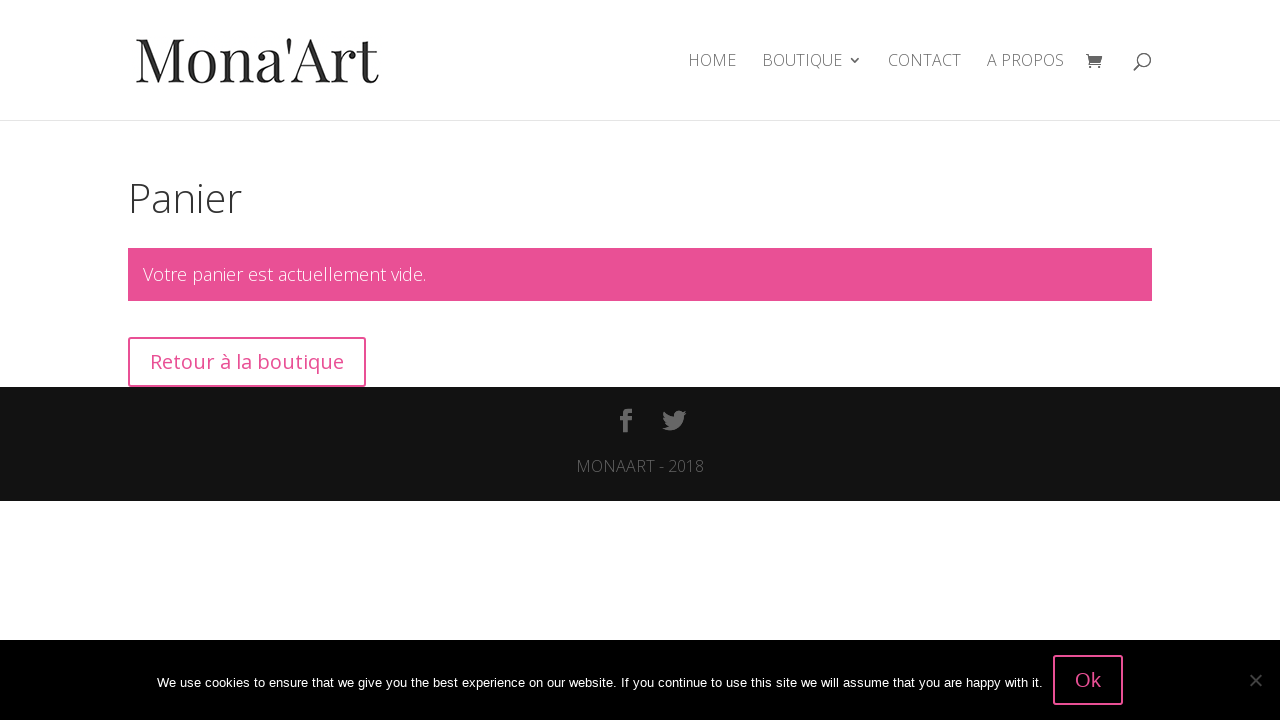

--- FILE ---
content_type: text/css
request_url: https://www.monaart.fr/wp-content/themes/candy-picture/style.css?ver=4.0.3
body_size: 1246
content:
/* 
Theme Name: Candy Picture
Theme URI: https://candythemes.com/themes/picture/
Version: 1.0
Description: A Free Divi child theme.
Author: Candy Themes
Author URI: https://candythemes.com
Template: Divi
*/


/* Add more spacing to .welcome p tag */

.welcome p {margin-bottom:3%;}

/* Add short lines */

hr.short-line {
    border: 0;
    height: 2px;
    background-color: #999;
    width: 50px;
	margin-top: 25px;
	}

/* Add hover filter to images */

#work img {
    opacity: 0.9;
    filter: alpha(opacity=40); /* For IE8 and earlier */
}

#work img:hover {
    opacity: 1.0;
    filter: alpha(opacity=100); /* For IE8 and earlier */
} 

/* Add a border to comment form */

#commentform textarea, #commentform input[type="text"], #commentform input[type="email"], #commentform input[type="url"] {
    background-color: #fff;
    border: 1px #111 solid;
}

/* Remove sidebar divider bar  */	

#main-content .container:before {width: 0;}
.container::before { display:none; } .et_pb_widget_area_right { border-left:0; }

/* Style Blog Post */	
	
.et_pb_image_container, .et_pb_blog_grid .et_main_video_container, .et_pb_blog_grid .et_audio_content, .et_pb_blog_grid .et_pb_post .et_pb_slider {
    margin: 0 !important;
}

.et_pb_blog_grid .et_pb_post {
    background-color: #fff;
    border: none !important;
    padding: 0;
}

.et_pb_blog_grid .et_pb_post  a img{
   margin-bottom: 8%;
}

/* Blog Small Featured Images */
 
.et_pb_post  a img {
    max-width: 35% !important;
    float: left !important;
    padding-right: 4% !important;}

.et_pb_post  a img { margin-bottom: 35px;}
.et_pb_post  .entry-title { text-transform: uppercase; font-size:13px;}

#page-container .et_pb_post  {
	clear: both !important;
	float: none !important;
	margin: 0 !important;
}
 
@media only screen and (max-width: 980px) {
.et_pb_post   a img{
float:none !important;
max-width: 100%!important;}}


/* Swap Logo on Scroll */
 
#logo-dark { display: none !important; }
.et-fixed-header #logo { display:none !important; }
.et-fixed-header #logo-dark { display:inline !important; vertical-align:middle; max-height: 51%; }

/* Sidebar Widget Titles */
 
.sidebarstyle .widgettitle {
    background: #fff!important;
    color: #111;
    font-size: 14px;
    text-transform: uppercase;
    height: 33px;
    line-height: 33px;
    padding: 0 10px;
    width: 100%;
    border: 1px #111 solid;
    margin-bottom: 14px;
	}
 
/* sidebar search bar */

.sidebarstyle .widget_search #searchsubmit { background-color: #111; border:1px #111 solid; }
.sidebarstyle .widget_search input#searchsubmit { color: #fff; }
.sidebarstyle .widget_search input#s {border: 1px solid #111; }

.et_right_sidebar #sidebar { padding-left: 0; }

/* Some people seems to have trouble loading the 100vh slider on the homepage */

.homeslider.et_pb_slider .et_pb_slide {
    height: 100vh !important;
}
/* Smartphones (landscape)  */
@media only screen
and (min-width : 321px) {
.et_pb_fullwidth_slider_0 .et_pb_slide_description {
    padding-top: 20% !important;
}
}

/* Style Opening Hours Widget */

.op-overview-table  th.op-overview-title, 
 .op-holidays-table tr.op-holiday th , .op-special-openings-table td.op-special-opening-name  {padding: 10px !important;}

.op-overview-set, .op-special-opening-time { white-space: nowrap !important;}

.op-overview-row  { border-bottom: 1px solid #eee !important;}

/* Edit Footer - Customize > Footer > Layout */
	
.hidden { display: none !important;}

.footer-bottom {text-align:center;}
